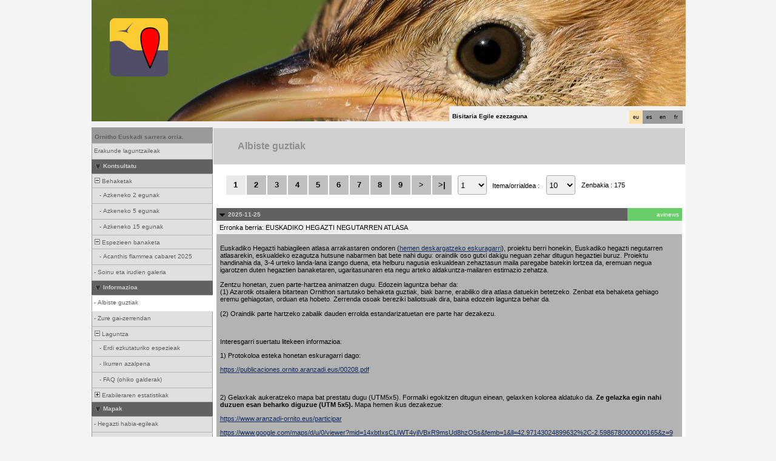

--- FILE ---
content_type: text/html; charset=UTF-8
request_url: https://www.ornitho.eus/index.php?m_id=1164&amp;amp;a=N163&amp;amp;mp_item_per_page=10&amp;amp;mp_current_page=3&amp;mp_item_per_page=10&amp;mp_current_page=8
body_size: 13731
content:
<?xml version="1.0" encoding="UTF-8"?><!DOCTYPE html PUBLIC "-//W3C//DTD XHTML 1.0 Transitional//EN" "http://www.w3.org/TR/xhtml1/DTD/xhtml1-transitional.dtd">
<html xmlns="http://www.w3.org/1999/xhtml" xmlns:v="urn:schemas-microsoft-com:vml">
<!-- HEADER START HERE -->
<head>
            <link rel="shortcut icon" href="./favicon.ico" type="image/x-icon">
            <link rel="icon" href="./apple-touch-icon.png" type="image/png" sizes="57x57">
            <link rel="apple-touch-icon" href="./apple-touch-icon.png">
                    <style>
            :root {--title-menu-color:#d1d1d1;--title_gradien_start:#444;--title_gradien_stop:#fff;--title_box:#444;--title_box_text:#fff;--toplevel-menu-color: #444;--highlevel-menu-color:#d1d1d1;--midlevel-menu-color: #d1d1d1;--lowlevel-menu-color: #eaeaea;--backpanel-color: #d1d1d1;--frontpanel-color: #eaeaea;--shadowpanel-color: #999;--lightshadowpanel-color: #b7b7b7;--button-color: #fc6;--toplevel-color:#444;--menu_head:#0e0e0e;--menu_head_off:#faf9f4;--alink:black;--profile-card-color:#f5f5f5}        </style>
        <link href="https://cdnfiles2.biolovision.net/www.ornitho.eus/css/styles_c.css" rel="stylesheet" type="text/css">
        <link href="https://cdnfiles1.biolovision.net/common/css/btn-sprite_1cb730d5.css" rel="stylesheet" type="text/css">

        
        <meta name="google-site-verification" content="Q48LIOvOgBr6zM19gty29p9H1FwquPqQ4r9iHeo5XfU">
        <meta http-equiv="Content-Type" content="text/html; charset=UTF-8">
                <title>Albiste guztiak - www.ornitho.eus</title>
            <meta property="og:title" content="Albiste guztiak - www.ornitho.eus">
            <meta property="og:image" content="https://www.biolovision.net/logo_2021_small.png">
            <meta property="twitter:card" content="summary">
            <meta property="twitter:title" content="Albiste guztiak - www.ornitho.eus">
            <meta property="twitter:image" content="https://www.biolovision.net/logo_2021_small.png">
            	<style type="text/css">
        @media screen and (-webkit-min-device-pixel-ratio:0), screen and (min-resolution: 0.1dpi) { html { margin-left: 1px; } }

.shadow1-n,
.shadow2-n,
.shadow3-n{
	position: relative;
	left: -1px;
	top: -1px;
}

.container 
{
	text-align: left;
	position: relative;
	left: -2px;
	top: -2px;
	background: black;
}
.shadow1-n {background: #8a8a8a;}
.shadow2-n {background: #454545;}
.shadow3-n {background: #000000;}

.shadow1-s,
.shadow2-s,
.shadow3-s{
	position: relative;
	left: -1px;
	top: -1px;
}

.container 
{
	text-align: left;
	position: relative;
	left: -2px;
	top: -2px;
	background: black;
}
.shadow1-s {background: #dcccab;}
.shadow2-s {background: #e9c886;}
.shadow3-s {background: #f6c562;}
	</style>
	
</head>

<body style="margin: 0; text-align: center;overflow-y: scroll;" onload="if (window.OLinit){OLinit();} if (window.AEinit){AEinit();}">
	<div id="ornithobody" style="margin-left: auto; margin-right: auto; width:980px; text-align: left;">
		<!-- start main table -->
		            <!--[if LT IE 10]>
            <div class="ie6">
            Eguneratu gabeko esploratzailea erabiltzen ari zara. Nabigazioa azkarragoa eta ziurragoa izateko,             <a class="ie6" href="http://ie.microsoft.com/">doako eguneratzea egin ezazu orain</a>.
            </div>
            <![endif]-->
                <script src="https://cdnfiles1.biolovision.net/common/js/jquery-3.6.0.min.js"></script>

		<div style="z-index:10; position:relative; width:980px; height:1px; top:0px; left:0px;">
            <div style="z-index:20; position: absolute; top: 0px; left: 0px;"><img alt="" border="0" src="https://cdnfiles2.biolovision.net/www.ornitho.eus/images/naturalist.png" width="96" height="96" style="margin-top: 30px;margin-left: 30px;"></div>

            <div style="z-index:2;position:absolute;top:0px;left:0px;"><img alt="" border="0" src="https://cdnfiles2.biolovision.net/www.ornitho.eus/images/header/IMG0222-3455.jpg" width="980" height="200"/></div>            			<!--<div style="z-index:2; position: absolute; top: 0px; left: 0px;"><img alt="" border="0" src="https://cdnfiles2.biolovision.net/www.ornitho.eus/images/logo_aranzadi.png" width="580" height="63"/></div>-->
			<div style="z-index:80; position: absolute; top: 175px; left: 590px">
				<div style="background-color:#F0F0F0;width:380px;padding:5px;height:15px">
					<div style="margin-left:2px;margin-top:2px"><div class="langButton" 
											onmouseover="this.className='langButtonOver'" 
											onmouseout="this.className='langButton'" 
											onclick="location.href='https://www.ornitho.eus/index.php?m_id=1164&amp;amp;amp;a=N163&amp;amp;amp;mp_item_per_page=10&amp;amp;amp;mp_current_page=3&amp;amp;mp_item_per_page=10&amp;amp;mp_current_page=8&amp;langu=fr'">
											<a class="bvLangu" href="https://www.ornitho.eus/index.php?m_id=1164&amp;amp;amp;a=N163&amp;amp;amp;mp_item_per_page=10&amp;amp;amp;mp_current_page=3&amp;amp;mp_item_per_page=10&amp;amp;mp_current_page=8&amp;langu=fr">fr</a>
											</div><div class="langButton" 
											onmouseover="this.className='langButtonOver'" 
											onmouseout="this.className='langButton'" 
											onclick="location.href='https://www.ornitho.eus/index.php?m_id=1164&amp;amp;amp;a=N163&amp;amp;amp;mp_item_per_page=10&amp;amp;amp;mp_current_page=3&amp;amp;mp_item_per_page=10&amp;amp;mp_current_page=8&amp;langu=en'">
											<a class="bvLangu" href="https://www.ornitho.eus/index.php?m_id=1164&amp;amp;amp;a=N163&amp;amp;amp;mp_item_per_page=10&amp;amp;amp;mp_current_page=3&amp;amp;mp_item_per_page=10&amp;amp;mp_current_page=8&amp;langu=en">en</a>
											</div><div class="langButton" 
											onmouseover="this.className='langButtonOver'" 
											onmouseout="this.className='langButton'" 
											onclick="location.href='https://www.ornitho.eus/index.php?m_id=1164&amp;amp;amp;a=N163&amp;amp;amp;mp_item_per_page=10&amp;amp;amp;mp_current_page=3&amp;amp;mp_item_per_page=10&amp;amp;mp_current_page=8&amp;langu=es'">
											<a class="bvLangu" href="https://www.ornitho.eus/index.php?m_id=1164&amp;amp;amp;a=N163&amp;amp;amp;mp_item_per_page=10&amp;amp;amp;mp_current_page=3&amp;amp;mp_item_per_page=10&amp;amp;mp_current_page=8&amp;langu=es">es</a>
											</div><div class="langButtonSelected">eu</div></div>        <div style="line-height:20px;font-weight:bold;margin-right:10px" class="bodytext">Bisitaria&nbsp;Egile ezezaguna</div>
        				</div>
			</div>
		</div>

        <div id="maincontent" style="z-index:1; position:relative; width:980px; top:199px; left:0px;">
		<table border="0" width="100%" cellspacing="0" cellpadding="0" bgcolor="#FFFFFF">
			<tr>
				<td colspan="2" bgcolor="#F0F0F0" style="height:10px;"></td>
			</tr>
			<tr>
				<td bgcolor="#F0F0F0" valign="top">
					<!-- LEFT START HERE -->

 <script>
// <![CDATA[
var arrowArray = new Array(); 
var bulletArray = new Array(); 

if (document.images) 
{ 
   arrowArray[0] = new Image(25,18);
   arrowArray[1] = new Image(25,18);
   arrowArray[0].src = 'https://cdnfiles2.biolovision.net/www.ornitho.eus/images/arrow_open.gif';
   arrowArray[1].src = 'https://cdnfiles2.biolovision.net/www.ornitho.eus/images/arrow_close.gif';
 
   bulletArray[0] = new Image(25,18);
   bulletArray[1] = new Image(25,18);
   bulletArray[0].src = 'https://cdnfiles2.biolovision.net/www.ornitho.eus/images/bullet_plus.gif';
   bulletArray[1].src = 'https://cdnfiles2.biolovision.net/www.ornitho.eus/images/bullet_minus.gif';
}

// Clears a cookie
function clearCookie(cookieName) 
{
	var now = new Date();
	var yesterday = new Date(now.getTime() - 1000 * 60 * 60 * 24);
	setCookie(cookieName, 'cookieValue', '/', yesterday);
}

// Sets value in a cookie
function setCookie(cookieName, cookieValue, path, expires, domain, secure) 
{
	document.cookie =
		encodeURI(cookieName) + '=' + encodeURI(cookieValue)
		+ (expires ? '; expires=' + expires.toGMTString() : '')
		+ (path ? '; path=' + path : '; path=' + '/')
		+ (domain ? '; domain=' + domain : '')
		+ (secure ? '; secure' : '')
        + '; SameSite=Strict';
}

// Gets a value from a cookie
function getCookie(cookieName) 
{
	var cookieValue = '';
	var posName = document.cookie.indexOf(encodeURI(cookieName) + '=');
	if (posName != -1) 
	{
		var posValue = posName + (encodeURI(cookieName) + '=').length;
		var endPos = document.cookie.indexOf(';', posValue);
		if (endPos != -1) cookieValue = decodeURI(document.cookie.substring(posValue, endPos));
		else cookieValue = decodeURI(document.cookie.substring(posValue));
	}
	return (cookieValue);
}

function notifyStatus(objid, value)
{
	var cOM = getCookie('currentOpenMenu').split('.');
	
	var newcOM = '';
	
	for (var n = 0; n < cOM.length; n++)
	{
		if (cOM[n] != '')
		{
			var c = cOM[n].split('-');
			//if (cOM[n] != objid)
			if (c[0] != objid)
				newcOM += cOM[n] + ".";
		}
	}
	
	//if (value == 1)
	newcOM += objid + "-" + value + ".";
	
	setCookie('currentOpenMenu', newcOM, '/');
}

function notifyOpen(objid)
{
	notifyStatus(objid, 1);
}

function notifyClose(objid)
{
	notifyStatus(objid, 0);
}

function toggleArrow(id,is_sub) 
{
	if (!id) 
	return;
	
	var myli;
	var is_open = 0;
	
	myli = eval("document.i"+id); 
	
	if (!myli) 
	return;
	
	if (is_sub) 
	{
		if (myli.src.indexOf("minus") >=0)
		{
			is_open = 0;
			myli.src = bulletArray[0].src;
		}
		else if (myli.src.indexOf("plus") >=0) 
		{
			is_open = 1;
			myli.src = bulletArray[1].src;
		}
	} 
	else 
	{
		if (myli.src.indexOf("close") >=0) 
		{
			is_open = 1;
			myli.src = arrowArray[0].src;
		}
		else if (myli.src.indexOf("open") >=0) 		
		{
			is_open = 0;
			myli.src = arrowArray[1].src;
		}
	}
  
	if (is_open == 1)
		notifyOpen(id);
	else
		notifyClose(id);
}

function toggleSub(id,is_sub) 
{
   toggleArrow(id,is_sub);
   var mye;

   if (document.getElementById) 
   {
      mye = document.getElementById("t"+id);
   } 
   else if (document.all) 
   {
      mye = eval("document.all.t"+id);
   }
   
   if (!mye) 
   	return;
   	
   if (mye.style.display.indexOf("none") >=0)  
   	mye.style.display = "";
   else if (mye.style.display == "")  
   	mye.style.display = "none";
}
// ]]>
</script>

<!-- LEFT START HERE -->

<table style="text-align: left; width: 200px;" cellspacing="0" cellpadding="0" border="0" width="200">
<tr>
<td class="bvMenuHead" onmouseover="this.className='bvMenuHeadOFF'" 
onmouseout="this.className='bvMenuHead'" 
onclick="location.href='https://www.ornitho.eus/index.php?m_id=1'"><a class="bvMenuHead" href="https://www.ornitho.eus/index.php?m_id=1">Ornitho Euskadi sarrera orria.</a>
</td>
</tr>
<tr><td><div class="bvMenuSub" onmouseover="this.className='bvMenuSubOver'" 
onmouseout="this.className='bvMenuSub'" 
onclick="location.href='https://www.ornitho.eus/index.php?m_id=1126&amp;c=partner'"><div style="float: left;height:14px" >&nbsp;</div><div>Erakunde  laguntzaileak</div>
</div>
</td></tr><tr onclick="javascript:toggleSub('510',0);"><td class="bvMenuTitle">
<div style="float:left;"><img alt="" src="https://cdnfiles2.biolovision.net/www.ornitho.eus/images/arrow_open.gif" name="i510" border="0" height="12" width="18"/></div><div style="float:left;">Kontsultatu</div></td>
</tr>
<tr  id="t510">
<td>
<div onmouseover="this.className='bvMenuSubTitleOFF'" onmouseout="this.className='bvMenuSubTitle'" onclick="javascript:toggleSub('49',1);" class="bvMenuSubTitle">
&nbsp;<img alt="" src="https://cdnfiles2.biolovision.net/www.ornitho.eus/images/bullet_minus.gif" name="i49" border="0" height="9" width="9"/>&nbsp;Behaketak</div><div  id="t49"><div class="bvMenuSub" onmouseover="this.className='bvMenuSubOver'" 
onmouseout="this.className='bvMenuSub'" 
onclick="location.href='https://www.ornitho.eus/index.php?m_id=4&amp;sp_DOffset=2'"><div style="float: left;height:14px" >&nbsp;&nbsp;&nbsp;&nbsp;-&nbsp;</div><div>Azkeneko 2 egunak</div>
</div>
<div class="bvMenuSub" onmouseover="this.className='bvMenuSubOver'" 
onmouseout="this.className='bvMenuSub'" 
onclick="location.href='https://www.ornitho.eus/index.php?m_id=5&amp;sp_DOffset=5'"><div style="float: left;height:14px" >&nbsp;&nbsp;&nbsp;&nbsp;-&nbsp;</div><div>Azkeneko 5 egunak</div>
</div>
<div class="bvMenuSub" onmouseover="this.className='bvMenuSubOver'" 
onmouseout="this.className='bvMenuSub'" 
onclick="location.href='https://www.ornitho.eus/index.php?m_id=6&amp;sp_DOffset=15'"><div style="float: left;height:14px" >&nbsp;&nbsp;&nbsp;&nbsp;-&nbsp;</div><div>Azkeneko 15 egunak</div>
</div>
</div><div onmouseover="this.className='bvMenuSubTitleOFF'" onmouseout="this.className='bvMenuSubTitle'" onclick="javascript:toggleSub('12',1);" class="bvMenuSubTitle">
&nbsp;<img alt="" src="https://cdnfiles2.biolovision.net/www.ornitho.eus/images/bullet_minus.gif" name="i12" border="0" height="9" width="9"/>&nbsp;Espezieen banaketa</div><div  id="t12"><div class="bvMenuSub" onmouseover="this.className='bvMenuSubOver'" 
onmouseout="this.className='bvMenuSub'" 
onclick="location.href='https://www.ornitho.eus/index.php?m_id=30056'"><div style="float: left;height:14px" >&nbsp;&nbsp;&nbsp;&nbsp;-&nbsp;</div><div>Acanthis flammea cabaret 2025</div>
</div>
</div><div class="bvMenuSub" onmouseover="this.className='bvMenuSubOver'" 
onmouseout="this.className='bvMenuSub'" 
onclick="location.href='https://www.ornitho.eus/index.php?m_id=7'"><div style="float: left;height:14px" >&nbsp;-&nbsp;</div><div>Soinu eta irudien galeria</div>
</div>
</td></tr><tr onclick="javascript:toggleSub('20',0);"><td class="bvMenuTitle">
<div style="float:left;"><img alt="" src="https://cdnfiles2.biolovision.net/www.ornitho.eus/images/arrow_open.gif" name="i20" border="0" height="12" width="18"/></div><div style="float:left;">Informazioa</div></td>
</tr>
<tr  id="t20">
<td>
<div class="bvMenuSubOFF" onmouseover="this.className='bvMenuSubOFF'" 
onmouseout="this.className='bvMenuSubOFF'" 
onclick="location.href='https://www.ornitho.eus/index.php?m_id=1164'"><div style="float: left;height:14px" >&nbsp;-&nbsp;</div><div>Albiste guztiak</div>
</div>
<div class="bvMenuSub" onmouseover="this.className='bvMenuSubOver'" 
onmouseout="this.className='bvMenuSub'" 
onclick="location.href='https://www.ornitho.eus/index.php?m_id=21'"><div style="float: left;height:14px" >&nbsp;-&nbsp;</div><div>Zure gai-zerrendan</div>
</div>
<div onmouseover="this.className='bvMenuSubTitleOFF'" onmouseout="this.className='bvMenuSubTitle'" onclick="javascript:toggleSub('67',1);" class="bvMenuSubTitle">
&nbsp;<img alt="" src="https://cdnfiles2.biolovision.net/www.ornitho.eus/images/bullet_minus.gif" name="i67" border="0" height="9" width="9"/>&nbsp;Laguntza</div><div  id="t67"><div class="bvMenuSub" onmouseover="this.className='bvMenuSubOver'" 
onmouseout="this.className='bvMenuSub'" 
onclick="location.href='https://www.ornitho.eus/index.php?m_id=156'"><div style="float: left;height:14px" >&nbsp;&nbsp;&nbsp;&nbsp;-&nbsp;</div><div>Erdi ezkutaturiko espezieak</div>
</div>
<div class="bvMenuSub" onmouseover="this.className='bvMenuSubOver'" 
onmouseout="this.className='bvMenuSub'" 
onclick="location.href='https://www.ornitho.eus/index.php?m_id=41'"><div style="float: left;height:14px" >&nbsp;&nbsp;&nbsp;&nbsp;-&nbsp;</div><div>Ikurren azalpena</div>
</div>
<div class="bvMenuSub" onmouseover="this.className='bvMenuSubOver'" 
onmouseout="this.className='bvMenuSub'" 
onclick="location.href='https://www.ornitho.eus/index.php?m_id=125'"><div style="float: left;height:14px" >&nbsp;&nbsp;&nbsp;&nbsp;-&nbsp;</div><div>FAQ (ohiko galderak)</div>
</div>
</div><div onmouseover="this.className='bvMenuSubTitleOFF'" onmouseout="this.className='bvMenuSubTitle'" onclick="javascript:toggleSub('68',1);" class="bvMenuSubTitle">
&nbsp;<img alt="" src="https://cdnfiles2.biolovision.net/www.ornitho.eus/images/bullet_plus.gif" name="i68" border="0" height="9" width="9"/>&nbsp;Erabileraren estatistikak</div><div style="display: none" id="t68"><div class="bvMenuSub" onmouseover="this.className='bvMenuSubOver'" 
onmouseout="this.className='bvMenuSub'" 
onclick="location.href='https://www.ornitho.eus/index.php?m_id=23'"><div style="float: left;height:14px" >&nbsp;&nbsp;&nbsp;&nbsp;-&nbsp;</div><div>Estatistika orokorrak</div>
</div>
</div></td></tr><tr onclick="javascript:toggleSub('499',0);"><td class="bvMenuTitle">
<div style="float:left;"><img alt="" src="https://cdnfiles2.biolovision.net/www.ornitho.eus/images/arrow_open.gif" name="i499" border="0" height="12" width="18"/></div><div style="float:left;">Mapak</div></td>
</tr>
<tr  id="t499">
<td>
<div class="bvMenuSub" onmouseover="this.className='bvMenuSubOver'" 
onmouseout="this.className='bvMenuSub'" 
onclick="location.href='https://www.ornitho.eus/index.php?m_id=505'"><div style="float: left;height:14px" >&nbsp;-&nbsp;</div><div>Hegazti habia-egileak</div>
</div>
<div class="bvMenuSub" onmouseover="this.className='bvMenuSubOver'" 
onmouseout="this.className='bvMenuSub'" 
onclick="location.href='https://www.ornitho.eus/index.php?m_id=620'"><div style="float: left;height:14px" >&nbsp;-&nbsp;</div><div>Presentzia mapak</div>
</div>
</td></tr><tr onclick="javascript:toggleSub('20009',0);"><td class="bvMenuTitle">
<div style="float:left;"><img alt="" src="https://cdnfiles2.biolovision.net/www.ornitho.eus/images/arrow_open.gif" name="i20009" border="0" height="12" width="18"/></div><div style="float:left;">www.ornitho.eus-ri buruz</div></td>
</tr>
<tr  id="t20009">
<td>
<div class="bvMenuSub" onmouseover="this.className='bvMenuSubOver'" 
onmouseout="this.className='bvMenuSub'" 
onclick="location.href='https://www.ornitho.eus/index.php?m_id=20010'"><div style="float: left;height:14px" >&nbsp;-&nbsp;</div><div>Legezkotasuna</div>
</div>
<div class="bvMenuSub" onmouseover="this.className='bvMenuSubOver'" 
onmouseout="this.className='bvMenuSub'" 
onclick="location.href='https://www.ornitho.eus/index.php?m_id=20011'"><div style="float: left;height:14px" >&nbsp;-&nbsp;</div><div>Harremanetarako</div>
</div>
<div class="bvMenuSub" onmouseover="this.className='bvMenuSubOver'" 
onmouseout="this.className='bvMenuSub'" 
onclick="location.href='https://www.ornitho.eus/index.php?m_id=20013'"><div style="float: left;height:14px" >&nbsp;-&nbsp;</div><div>Dokumentuak</div>
</div>
<div class="bvMenuSub" onmouseover="this.className='bvMenuSubOver'" 
onmouseout="this.className='bvMenuSub'" 
onclick="location.href='https://www.ornitho.eus/index.php?m_id=20014'"><div style="float: left;height:14px" >&nbsp;-&nbsp;</div><div>Kode etikoa</div>
</div>
<div class="bvMenuSub" onmouseover="this.className='bvMenuSubOver'" 
onmouseout="this.className='bvMenuSub'" 
onclick="location.href='https://www.ornitho.eus/index.php?m_id=20016'"><div style="float: left;height:14px" >&nbsp;-&nbsp;</div><div>Ornitho Berriak</div>
</div>
<div class="bvMenuSub" onmouseover="this.className='bvMenuSubOver'" 
onmouseout="this.className='bvMenuSub'" 
onclick="location.href='https://www.ornitho.eus/index.php?m_id=20020'"><div style="float: left;height:14px" >&nbsp;-&nbsp;</div><div>Ornitho Euskadi Saria</div>
</div>
</td></tr><tr onclick="javascript:toggleSub('20030',0);"><td class="bvMenuTitle">
<div style="float:left;"><img alt="" src="https://cdnfiles2.biolovision.net/www.ornitho.eus/images/arrow_open.gif" name="i20030" border="0" height="12" width="18"/></div><div style="float:left;">Euskadiko Batzorde Ornitologikoa</div></td>
</tr>
<tr  id="t20030">
<td>
<div class="bvMenuSub" onmouseover="this.className='bvMenuSubOver'" 
onmouseout="this.className='bvMenuSub'" 
onclick="location.href='https://www.ornitho.eus/index.php?m_id=20031'"><div style="float: left;height:14px" >&nbsp;-&nbsp;</div><div>Ezohiko Behaketen Batzordea</div>
</div>
</td></tr><tr onclick="javascript:toggleSub('20035',0);"><td class="bvMenuTitle">
<div style="float:left;"><img alt="" src="https://cdnfiles2.biolovision.net/www.ornitho.eus/images/arrow_open.gif" name="i20035" border="0" height="12" width="18"/></div><div style="float:left;">Proiektuak</div></td>
</tr>
<tr  id="t20035">
<td>
<div onmouseover="this.className='bvMenuSubTitleOFF'" onmouseout="this.className='bvMenuSubTitle'" onclick="javascript:toggleSub('20036',1);" class="bvMenuSubTitle">
&nbsp;<img alt="" src="https://cdnfiles2.biolovision.net/www.ornitho.eus/images/bullet_minus.gif" name="i20036" border="0" height="9" width="9"/>&nbsp;Hilabete bat espezie bat</div><div  id="t20036"><div class="bvMenuSub" onmouseover="this.className='bvMenuSubOver'" 
onmouseout="this.className='bvMenuSub'" 
onclick="location.href='https://www.ornitho.eus/index.php?m_id=20037'"><div style="float: left;height:14px" >&nbsp;&nbsp;&nbsp;&nbsp;-&nbsp;</div><div>Proiektuari buruz</div>
</div>
<div class="bvMenuSub" onmouseover="this.className='bvMenuSubOver'" 
onmouseout="this.className='bvMenuSub'" 
onclick="location.href='https://www.ornitho.eus/index.php?m_id=20038'"><div style="float: left;height:14px" >&nbsp;&nbsp;&nbsp;&nbsp;-&nbsp;</div><div>2021, apirila</div>
</div>
<div class="bvMenuSub" onmouseover="this.className='bvMenuSubOver'" 
onmouseout="this.className='bvMenuSub'" 
onclick="location.href='https://www.ornitho.eus/index.php?m_id=20039'"><div style="float: left;height:14px" >&nbsp;&nbsp;&nbsp;&nbsp;-&nbsp;</div><div>2021, maiatza</div>
</div>
<div class="bvMenuSub" onmouseover="this.className='bvMenuSubOver'" 
onmouseout="this.className='bvMenuSub'" 
onclick="location.href='https://www.ornitho.eus/index.php?m_id=20041'"><div style="float: left;height:14px" >&nbsp;&nbsp;&nbsp;&nbsp;-&nbsp;</div><div>2021, Ekaina</div>
</div>
<div class="bvMenuSub" onmouseover="this.className='bvMenuSubOver'" 
onmouseout="this.className='bvMenuSub'" 
onclick="location.href='https://www.ornitho.eus/index.php?m_id=20042'"><div style="float: left;height:14px" >&nbsp;&nbsp;&nbsp;&nbsp;-&nbsp;</div><div>2021, uztaila</div>
</div>
<div class="bvMenuSub" onmouseover="this.className='bvMenuSubOver'" 
onmouseout="this.className='bvMenuSub'" 
onclick="location.href='https://www.ornitho.eus/index.php?m_id=20043'"><div style="float: left;height:14px" >&nbsp;&nbsp;&nbsp;&nbsp;-&nbsp;</div><div>2021, abuztua</div>
</div>
<div class="bvMenuSub" onmouseover="this.className='bvMenuSubOver'" 
onmouseout="this.className='bvMenuSub'" 
onclick="location.href='https://www.ornitho.eus/index.php?m_id=20044'"><div style="float: left;height:14px" >&nbsp;&nbsp;&nbsp;&nbsp;-&nbsp;</div><div>2021, iraila</div>
</div>
<div class="bvMenuSub" onmouseover="this.className='bvMenuSubOver'" 
onmouseout="this.className='bvMenuSub'" 
onclick="location.href='https://www.ornitho.eus/index.php?m_id=20045'"><div style="float: left;height:14px" >&nbsp;&nbsp;&nbsp;&nbsp;-&nbsp;</div><div>2021, urria</div>
</div>
<div class="bvMenuSub" onmouseover="this.className='bvMenuSubOver'" 
onmouseout="this.className='bvMenuSub'" 
onclick="location.href='https://www.ornitho.eus/index.php?m_id=20047'"><div style="float: left;height:14px" >&nbsp;&nbsp;&nbsp;&nbsp;-&nbsp;</div><div>2021, azaroa</div>
</div>
<div class="bvMenuSub" onmouseover="this.className='bvMenuSubOver'" 
onmouseout="this.className='bvMenuSub'" 
onclick="location.href='https://www.ornitho.eus/index.php?m_id=20048'"><div style="float: left;height:14px" >&nbsp;&nbsp;&nbsp;&nbsp;-&nbsp;</div><div>2021, abendua</div>
</div>
<div class="bvMenuSub" onmouseover="this.className='bvMenuSubOver'" 
onmouseout="this.className='bvMenuSub'" 
onclick="location.href='https://www.ornitho.eus/index.php?m_id=20040'"><div style="float: left;height:14px" >&nbsp;&nbsp;&nbsp;&nbsp;-&nbsp;</div><div>Emaitzak</div>
</div>
</div><div onmouseover="this.className='bvMenuSubTitleOFF'" onmouseout="this.className='bvMenuSubTitle'" onclick="javascript:toggleSub('20049',1);" class="bvMenuSubTitle">
&nbsp;<img alt="" src="https://cdnfiles2.biolovision.net/www.ornitho.eus/images/bullet_minus.gif" name="i20049" border="0" height="9" width="9"/>&nbsp;Censo de rapaces forestales diurnas</div><div  id="t20049"><div class="bvMenuSub" onmouseover="this.className='bvMenuSubOver'" 
onmouseout="this.className='bvMenuSub'" 
onclick="location.href='https://www.ornitho.eus/index.php?m_id=20051'"><div style="float: left;height:14px" >&nbsp;&nbsp;&nbsp;&nbsp;-&nbsp;</div><div>Protokoloa</div>
</div>
<div class="bvMenuSub" onmouseover="this.className='bvMenuSubOver'" 
onmouseout="this.className='bvMenuSub'" 
onclick="location.href='https://www.ornitho.eus/index.php?m_id=20052'"><div style="float: left;height:14px" >&nbsp;&nbsp;&nbsp;&nbsp;-&nbsp;</div><div>Zentsotarako laukien esleipena</div>
</div>
</div><div onmouseover="this.className='bvMenuSubTitleOFF'" onmouseout="this.className='bvMenuSubTitle'" onclick="javascript:toggleSub('20053',1);" class="bvMenuSubTitle">
&nbsp;<img alt="" src="https://cdnfiles2.biolovision.net/www.ornitho.eus/images/bullet_minus.gif" name="i20053" border="0" height="9" width="9"/>&nbsp;ENARAK</div><div  id="t20053"><div class="bvMenuSub" onmouseover="this.className='bvMenuSubOver'" 
onmouseout="this.className='bvMenuSub'" 
onclick="location.href='https://www.ornitho.eus/index.php?m_id=20055'"><div style="float: left;height:14px" >&nbsp;&nbsp;&nbsp;&nbsp;-&nbsp;</div><div>Proiektua</div>
</div>
<div class="bvMenuSub" onmouseover="this.className='bvMenuSubOver'" 
onmouseout="this.className='bvMenuSub'" 
onclick="location.href='https://www.ornitho.eus/index.php?m_id=20057'"><div style="float: left;height:14px" >&nbsp;&nbsp;&nbsp;&nbsp;-&nbsp;</div><div>Nola parte hartu</div>
</div>
<div class="bvMenuSub" onmouseover="this.className='bvMenuSubOver'" 
onmouseout="this.className='bvMenuSub'" 
onclick="location.href='https://www.ornitho.eus/index.php?m_id=20058'"><div style="float: left;height:14px" >&nbsp;&nbsp;&nbsp;&nbsp;-&nbsp;</div><div>Hitzaldiak</div>
</div>
</div></td></tr><tr onclick="javascript:toggleSub('20023',0);"><td class="bvMenuTitle">
<div style="float:left;"><img alt="" src="https://cdnfiles2.biolovision.net/www.ornitho.eus/images/arrow_open.gif" name="i20023" border="0" height="12" width="18"/></div><div style="float:left;">Bioblitz</div></td>
</tr>
<tr  id="t20023">
<td>
<div class="bvMenuSub" onmouseover="this.className='bvMenuSubOver'" 
onmouseout="this.className='bvMenuSub'" 
onclick="location.href='https://www.ornitho.eus/index.php?m_id=20027'"><div style="float: left;height:14px" >&nbsp;-&nbsp;</div><div>Zer da Bioblitz bat</div>
</div>
<div class="bvMenuSub" onmouseover="this.className='bvMenuSubOver'" 
onmouseout="this.className='bvMenuSub'" 
onclick="location.href='https://www.ornitho.eus/index.php?m_id=20028'"><div style="float: left;height:14px" >&nbsp;-&nbsp;</div><div>2022ko Deialdia</div>
</div>
<div class="bvMenuSub" onmouseover="this.className='bvMenuSubOver'" 
onmouseout="this.className='bvMenuSub'" 
onclick="location.href='https://www.ornitho.eus/index.php?m_id=20029'"><div style="float: left;height:14px" >&nbsp;-&nbsp;</div><div>Adituak</div>
</div>
<div class="bvMenuSub" onmouseover="this.className='bvMenuSubOver'" 
onmouseout="this.className='bvMenuSub'" 
onclick="location.href='https://www.ornitho.eus/index.php?m_id=20032'"><div style="float: left;height:14px" >&nbsp;-&nbsp;</div><div>Txostenak</div>
</div>
</td></tr></table>

<!-- LEFT END HERE -->

				</td>				
				<td width="100%" valign="top">
				        <div id="ajaxErrorMessageDisplay"></div>
         <script>
            //<![CDATA[
            //Global function that can be called by ajax functions to display error/result box
            function errorMessageDisplay(json_result)
            {
                $('#ajaxErrorMessageDisplay').empty();
                var nbre_message_success = 0;

                let fixed = 0;

                if(Array.isArray(json_result)){
                    json_result.forEach(function(entry) {
                        var style = entry.style;
                        var message = entry.text;
                        var status = entry.status;

                        if(typeof(style) !== "undefined" && typeof(message) !== "undefined" && typeof(status) !== "undefined")
                        {

                            if(status != "error" && status != "info" && status != "warning")
                                nbre_message_success++;

                            if(style == 'fixed')
                                fixed = 1;

                            var class_name = 'errorMessage';

                            switch(status)
                            {
                                case 'error':
                                    class_name = 'errorError';
                                    break;
                                case 'info':
                                    class_name = 'errorInfo';
                                    break;
                                case 'warning':
                                    class_name = 'errorWarning';
                                    break;
                            }

                            var display_style = ((class_name == 'errorMessage' && style == 'fade') || style == 'overlay') ? "style=\"position:absolute; z-index:100; width:745px\"" : '';
                            if(style == 'fixed') {
                                display_style = "style=\"position:fixed;\"";
                                $("#ajaxErrorMessageDisplay").css("position", "fixed");
                            }
                            else {
                                $("#ajaxErrorMessageDisplay").css("position", "absolute");
                            }

                            var div_error_box = $('<div>',{'class' : class_name,'style':display_style});
                            div_error_box.html(message);

                            $('#ajaxErrorMessageDisplay').append(div_error_box);
                        }
                    });
                }

                if(nbre_message_success>0){
                                            $(".errorMessage").delay(6000).slideToggle(1000);
                                        }

                if(fixed) {
                    $(".errorMessage").delay(6000).fadeOut(1000);
                    $(".errorError").delay(6000).fadeOut(1000);
                    $(".errorInfo").delay(6000).fadeOut(1000);
                    $(".errorWarning").delay(6000).fadeOut(1000);
                }

                return nbre_message_success;
            }

            //Global function that will do some ajax on the link (we expect the link to provide utf8 json result) and it will send json to errorMessageDisplay so we can have a display of error message
            //beforeFct: function that will be called before doing any ajax call (to activate wait icon for example ...)
            //link: the url used for ajax call
            //callbackFct: function used after ajax call and after displaying ErrorMessages
            function ajaxToLink(beforeFct,used_method,link,send_data,callbackFct,sentData_contentType,sentData_processData)
            {
                beforeFct();
                $.ajax({
                    url: link,
                    method: used_method,
                    type: used_method,
                    data: send_data,
                    success: function(json_result) {
                        if(json_result===null)
                        {
                            callbackFct(0);
                        }
                        else{
                            if(typeof(json_result['data'])!='undefined')
                            {
                                var nbre_message_success = errorMessageDisplay(json_result['data']['error_messages']);
                                callbackFct(nbre_message_success,json_result['data']['result']);
                            }
                            else{
                                callbackFct(0);
                            }
                        }
                    },
                    error: function(jqXHR, textStatus, errorThrown){
                        callbackFct(0);
                    },
                    contentType: (typeof(sentData_contentType)=='undefined')?'application/x-www-form-urlencoded; charset=UTF-8':sentData_contentType,
                    processData: (typeof(sentData_processData)=='undefined')?true:sentData_processData
                });
            }

            function sendErrorToService(error) {
                var errorMessage = error.message;
                var errorLine = error.lineNumber || error.line || 'N/A';
                var errorStack = error.stack || 'N/A';

                var errorData = {
                    message: errorMessage,
                    line: errorLine,
                    stack: errorStack,
                    url: 'content/news',
                    obid: '30'
                };

                console.log(errorData);

                $.ajax({
                    type: 'POST',
                    url: 'index.php?m_id=1351&backlink=skip&content=debug',
                    data: {data: JSON.stringify(errorData)},
                    success: function(response) {
                        console.log('error message sucessfully sent');
                    },
                    error: function(xhr, status, error) {
                        console.log('error sending error message: ' + error);
                    }
                });
            }

            // ]]>
        </script>
            <!-- HEADER STOP HERE -->
    <table id="td-main-table" style="width:780px">
                        <tr>
                            <td>    <div class="pageTitle">Albiste guztiak</div>
<tr><td colspan="2">    <div style="margin:5px;">
   		<div class="aeMPContainer">
			<div class="aeMPButtons aeMPItem"><div class="aeMPButtonActive">1</div><div class="aeMPButton" onclick="location.href='https://www.ornitho.eus/index.php?m_id=1164&amp;amp;amp;a=N163&amp;amp;amp;mp_item_per_page=10&amp;amp;amp;mp_current_page=3&amp;amp;mp_item_per_page=10&amp;amp;mp_current_page=8&amp;mp_item_per_page=10&amp;mp_current_page=2'">2</div><div class="aeMPButton" onclick="location.href='https://www.ornitho.eus/index.php?m_id=1164&amp;amp;amp;a=N163&amp;amp;amp;mp_item_per_page=10&amp;amp;amp;mp_current_page=3&amp;amp;mp_item_per_page=10&amp;amp;mp_current_page=8&amp;mp_item_per_page=10&amp;mp_current_page=3'">3</div><div class="aeMPButton" onclick="location.href='https://www.ornitho.eus/index.php?m_id=1164&amp;amp;amp;a=N163&amp;amp;amp;mp_item_per_page=10&amp;amp;amp;mp_current_page=3&amp;amp;mp_item_per_page=10&amp;amp;mp_current_page=8&amp;mp_item_per_page=10&amp;mp_current_page=4'">4</div><div class="aeMPButton" onclick="location.href='https://www.ornitho.eus/index.php?m_id=1164&amp;amp;amp;a=N163&amp;amp;amp;mp_item_per_page=10&amp;amp;amp;mp_current_page=3&amp;amp;mp_item_per_page=10&amp;amp;mp_current_page=8&amp;mp_item_per_page=10&amp;mp_current_page=5'">5</div><div class="aeMPButton" onclick="location.href='https://www.ornitho.eus/index.php?m_id=1164&amp;amp;amp;a=N163&amp;amp;amp;mp_item_per_page=10&amp;amp;amp;mp_current_page=3&amp;amp;mp_item_per_page=10&amp;amp;mp_current_page=8&amp;mp_item_per_page=10&amp;mp_current_page=6'">6</div><div class="aeMPButton" onclick="location.href='https://www.ornitho.eus/index.php?m_id=1164&amp;amp;amp;a=N163&amp;amp;amp;mp_item_per_page=10&amp;amp;amp;mp_current_page=3&amp;amp;mp_item_per_page=10&amp;amp;mp_current_page=8&amp;mp_item_per_page=10&amp;mp_current_page=7'">7</div><div class="aeMPButton" onclick="location.href='https://www.ornitho.eus/index.php?m_id=1164&amp;amp;amp;a=N163&amp;amp;amp;mp_item_per_page=10&amp;amp;amp;mp_current_page=3&amp;amp;mp_item_per_page=10&amp;amp;mp_current_page=8&amp;mp_item_per_page=10&amp;mp_current_page=8'">8</div><div class="aeMPButton" onclick="location.href='https://www.ornitho.eus/index.php?m_id=1164&amp;amp;amp;a=N163&amp;amp;amp;mp_item_per_page=10&amp;amp;amp;mp_current_page=3&amp;amp;mp_item_per_page=10&amp;amp;mp_current_page=8&amp;mp_item_per_page=10&amp;mp_current_page=9'">9</div><div class="aeMPButtonStep" onclick="location.href='https://www.ornitho.eus/index.php?m_id=1164&amp;amp;amp;a=N163&amp;amp;amp;mp_item_per_page=10&amp;amp;amp;mp_current_page=3&amp;amp;mp_item_per_page=10&amp;amp;mp_current_page=8&amp;mp_item_per_page=10&amp;mp_current_page=2'">&gt;</div><div class="aeMPButtonStep" onclick="location.href='https://www.ornitho.eus/index.php?m_id=1164&amp;amp;amp;a=N163&amp;amp;amp;mp_item_per_page=10&amp;amp;amp;mp_current_page=3&amp;amp;mp_item_per_page=10&amp;amp;mp_current_page=8&amp;mp_item_per_page=10&amp;mp_current_page=18'">&gt;|</div>					<select class="aeMPSelect" onchange="document.location.href='https://www.ornitho.eus/index.php?m_id=1164&amp;amp;amp;a=N163&amp;amp;amp;mp_item_per_page=10&amp;amp;amp;mp_current_page=3&amp;amp;mp_item_per_page=10&amp;amp;mp_current_page=8&amp;mp_item_per_page=10&amp;mp_current_page=' + this.value">
					<option value="1"  selected="selected">1</option>
<option value="2" >2</option>
<option value="3" >3</option>
<option value="4" >4</option>
<option value="5" >5</option>
<option value="6" >6</option>
<option value="7" >7</option>
<option value="8" >8</option>
<option value="9" >9</option>
<option value="10" >10</option>
<option value="11" >11</option>
<option value="12" >12</option>
<option value="13" >13</option>
<option value="14" >14</option>
<option value="15" >15</option>
<option value="16" >16</option>
<option value="17" >17</option>
<option value="18" >18</option>
					</select>
				</div>            <div class="aeMPItem">Itema/orrialdea : <select class="aeMPSelect" onchange="document.location.href='https://www.ornitho.eus/index.php?m_id=1164&amp;amp;amp;a=N163&amp;amp;amp;mp_item_per_page=10&amp;amp;amp;mp_current_page=3&amp;amp;mp_item_per_page=10&amp;amp;mp_current_page=8&amp;mp_item_per_page=' + this.value"><option value="10"  selected="selected">10</option><option value="30" >30</option><option value="50" >50</option>            </select>
            </div>            <div class="aeMPItem">Zenbakia            : 175</div>		</div>

		<div class='clearfix'></div>

		    </div>
    <div style="margin:5px;">
               <div id="divboxN179_head" class="boxTitle" style="cursor:pointer;height:100%;padding:5px;margin:0px;">
            <a name="FN179"></a><img style="float:left;padding-top:2px;padding-right:5px;" id="divboxN179_img" border="0" src="https://cdnfiles1.biolovision.net/common/images/ar_down.gif"/>&nbsp;<div style="float:left"><b>2025-11-25</b></div><div style="float:right;font-weight:normal;width:80px;text-align:center;font-size:10px;margin:-5px;padding:5px;color:white;background-color:#69CD69;"><div style="float:right">avinews</div></div><div style="clear:both"></div>            </div>
             <script>
            //<![CDATA[
            $("#divboxN179_head").click(function()
            {
                if ($("#divboxN179").is(":hidden"))
                {
                    $("#divboxN179_img").attr("src", "https://cdnfiles1.biolovision.net/common/images/ar_down.gif")
                    $("#divboxN179").slideDown();
                }
                else
                {
                    $("#divboxN179").slideUp(function() {$("#divboxN179_img").attr("src", "https://cdnfiles1.biolovision.net/common/images/ar_right.gif")});
                }
            });
            // ]]>
            </script>
            <div class="draw_box_title" style="padding:5px;margin:0px;"><a name="FN179"></a>Erronka berria: EUSKADIKO HEGAZTI NEGUTARREN ATLASA</div>            <div style="padding:5px;margin:0px;" class="box_light" id="divboxN179">
            <p>
	Euskadiko Hegazti habiagileen atlasa arrakastaren ondoren (<a href="http://chrome-extension://efaidnbmnnnibpcajpcglclefindmkaj/https://publicaciones.ornito.aranzadi.eus/00001.pdf">hemen deskargatzeko eskuragarri</a>), proiektu berri honekin, Euskadiko hegazti negutarren atlasarekin, eskualdeko ezagutza hutsune nabarmen bat bete nahi dugu: oraindik oso gutxi dakigu neguan zehar ditugun hegaztiei buruz. Proiektu handinahia da, 3-4 urteko landa-lana izango duena, eta helburu nagusia eskualdean zehaztasun maila paregabe batekin lortzea da, eremuan negua igarotzen duten hegaztien banaketaren, ugaritasunaren eta negu arteko aldakuntza-mailaren estimazio zehatza.<br />
	<br />
	Zentzu honetan, zuen parte-hartzea animatzen dugu. Edozein laguntza behar da:<br />
	(1) Azarotik otsailera bitartean Ornithon sartutako behaketa guztiak, biak barne, erabiliko dira atlasa datuekin betetzeko. Zenbat eta behaketa gehiago eremu gehiagotan, orduan eta hobeto. Zerrenda osoak bereziki baliotsuak dira, baina edozein laguntza behar da.<br />
	<br />
	(2) Oraindik parte hartzeko zabalik dauden errolda estandarizatuetan ere parte har dezakezu.</p>
<p>
	&nbsp;</p>
<p>
	Interesgarri suertatu litekeen informazioa:</p>
<p>
	1) Protokoloa esteka honetan eskuragarri dago:&nbsp;</p>
<p>
	<a href="https://publicaciones.ornito.aranzadi.eus/00208.pdf" target="_blank">https://publicaciones.ornito.aranzadi.eus/00208.pdf</a></p>
<p>
	&nbsp;</p>
<p>
	2) Gelaxkak aukeratzeko mapa bat prestatu dugu (UTM5x5). Formalki egokitzen ditugun einean, gelaxken kolorea aldatuko da.&nbsp;<strong>Ze gelazka egin nahi duzuen esan beharko diguzue (UTM 5x5).&nbsp;</strong>Mapa hemen ikus dezakezue:&nbsp;</p>
<p>
	<a href="https://www.aranzadi-ornito.eus/participar" target="_blank">https://www.aranzadi-ornito.eus/participar</a></p>
<p>
	<a href="https://www.google.com/maps/d/u/0/viewer?mid=14xbtIxsCLIWT4vjlVBxR9msUd8hzO5s&amp;femb=1&amp;ll=42.97143024899632%2C-2.5986780000000165&amp;z=9" target="_blank">https://www.google.com/maps/d/u/0/viewer?mid=14xbtIxsCLIWT4vjlVBxR9msUd8hzO5s&amp;femb=1&amp;ll=42.97143024899632%2C-2.5986780000000165&amp;z=9</a></p>
<p>
	&nbsp;</p>
<p>
	3)&nbsp;<strong>Gelaxkaren kodearekin batera, zentso kualitatiboa bakarrik eginen duzuen edo kualitatiboa ere eginen duzuen esan beharko diguzue.</strong>&nbsp;Trantsektuetan zentsoak egiten esperientzia handirik ez duten pertsonei, zentso kualitatiboa bakarrik egin dezaten gomendatzen diegu.&nbsp;</p>
<p>
	&nbsp;</p>
<p>
	4) Honi guztiari buruz Euskal&nbsp; Kongresu Ornitologikoan berriro hitz eginen dugu:</p>
<p>
	<a href="https://ornitologia.eus/es/congresos/iv-congreso-ornitologico-de-euskadi/" target="_blank">https://ornitologia.eus/es/congresos/iv-congreso-ornitologico-de-euskadi/</a></p>
<p>
	&nbsp;</p>
<p>
	EDOZEIN ZALANTZA ARGITZEKO, ZUEN ESANETARA GAUDE.</p><p align="center"><img alt="" border="0" src="https://cdnfiles2.biolovision.net/www.ornitho.eus/pdffiles/news/ScoRus-shutterstock543015493-4459.jpg"/></p>            </div>
        <div class="bodytextsmall" style="text-align:right">(-ek) bidalia Olatz Aizpurua San Roman</div>
<div class="box_empty"></div><div style="clear:both;margin-top:10px;"/></div>            <div id="divboxN178_head" class="boxTitle" style="cursor:pointer;height:100%;padding:5px;margin:0px;">
            <a name="FN178"></a><img style="float:left;padding-top:2px;padding-right:5px;" id="divboxN178_img" border="0" src="https://cdnfiles1.biolovision.net/common/images/ar_down.gif"/>&nbsp;<div style="float:left"><b>2025-10-6</b></div><div style="float:right;font-weight:normal;width:80px;text-align:center;font-size:10px;margin:-5px;padding:5px;color:white;background-color:#69CD69;"><div style="float:right">avinews</div></div><div style="clear:both"></div>            </div>
             <script>
            //<![CDATA[
            $("#divboxN178_head").click(function()
            {
                if ($("#divboxN178").is(":hidden"))
                {
                    $("#divboxN178_img").attr("src", "https://cdnfiles1.biolovision.net/common/images/ar_down.gif")
                    $("#divboxN178").slideDown();
                }
                else
                {
                    $("#divboxN178").slideUp(function() {$("#divboxN178_img").attr("src", "https://cdnfiles1.biolovision.net/common/images/ar_right.gif")});
                }
            });
            // ]]>
            </script>
            <div class="draw_box_title" style="padding:5px;margin:0px;"><a name="FN178"></a>Ebroko Deltako online atariei buruzko bi nazioarteko bileretan parte hartu genuen.</div>            <div style="padding:5px;margin:0px;" class="box_light" id="divboxN178">
            <p>
	Plataforma honetan partekatutako datuak Europako proiektu garrantzitsuen parte dira, eta irailean, Ebroko Deltan bi nazioarteko bilera jarraian egin genituen: bat EBPrentzat (<a href="https://eurobirdportal.org/ebp/en/#home/HIRRUS/r52weeks/CUCCAN/r52weeks/">EuroBirdPortal</a>) eta beste bat &quot;Ornitho familiarentzat&quot;.</p>
<p>
	EBP bilera Delta Fluvial Zentroan (Deltebre) egin zen irailaren 22an eta 23an, eta 16 herrialde ezberdinetako 36 pertsona bildu ziren. Bilera honen zati handi bat <a href="https://life.eurobirdportal.org/overview">LIFE EBP Reinforcement</a> eztabaidatzean zentratu zen, eta, bereziki, 2026ko udaberrian abian jarriko den EBP ikustailearen bertsio berrian. Ikustailearen bertsio berri honen abiarazpena gertaera garrantzitsua izango da, lehen aldiz, Europan aldizka behatzen diren hegazti espezie guztien (ia 600) banaketa-ereduak ia denbora errealean ikusgai egongo baitira.</p>
<p>
	&quot;Ornitho familia&quot; bilera M&oacute;nNaturaDeltan egin zen irailaren 24tik 26ra, eta zortzi herrialde ezberdinetako Ornitho atarien 20 ordezkarik parte hartu zuten. Egun hauetan, plataforma honen etorkizuneko hainbat alderdi gako eztabaidatu ziren, erabiltzaileentzat eta haren atzean dauden ornitologia-erakundeentzat are erabilgarriagoa izan dadin helburuarekin. Gogoratu behar da Ornitho ez dela soilik Europako herrialde gehienetan datuak biltzeko online plataforma nagusia eta, alde handiz, erabiltzaile eta datu gehien mobilizatzen dituena, baizik eta hegaztien jarraipen-proiektu estandarizatu ugarietako datuak biltzeko eta kudeatzeko funtsezkoa dela.</p>
<p>
	&nbsp;</p>
<p>
	Bai EBP bai Ornitho milaka pertsonei esker bakarrik existitu daitezke, zuen behaketekin laguntzen baitute, biodibertsitatearen ezagutza handitzen eta, azken finean, kontserbazio-politikak hobetzen lagunduz. <strong>Mila esker zuen lankidetza baliotsuagatik!</strong></p>
<p>
	&nbsp;</p>
<p>
	Eskerrak eman nahi dizkiegu, halaber, bileretan parte hartu duten pertsona guztiei, Europa osotik etorri direnei, eta Montsenyko Estazio Biologikoko boluntarioei laguntzagatik, eta Deltebreko Udalari Delta Ibaiaren Zentroko gela uzteagatik, eta Catalunya-La Pedrera Fundazioari Ornitho bilerarako M&oacute;nNaturaDelta instalazioak erabiltzen uzteagatik.</p>
<p align="center"><img alt="" border="0" src="https://cdnfiles2.biolovision.net/www.ornitho.eus/pdffiles/news/DSC1206-2064.jpeg"/></p>            </div>
        <div class="bodytextsmall" style="text-align:right">(-ek) bidalia Olatz Aizpurua San Roman</div>
<div class="box_empty"></div><div style="clear:both;margin-top:10px;"/></div>            <div id="divboxN177_head" class="boxTitle" style="cursor:pointer;height:100%;padding:5px;margin:0px;">
            <a name="FN177"></a><img style="float:left;padding-top:2px;padding-right:5px;" id="divboxN177_img" border="0" src="https://cdnfiles1.biolovision.net/common/images/ar_down.gif"/>&nbsp;<div style="float:left"><b>2025-03-21</b></div><div style="float:right;font-weight:normal;width:80px;text-align:center;font-size:10px;margin:-5px;padding:5px;color:white;background-color:#69CD69;"><div style="float:right">avinews</div></div><div style="clear:both"></div>            </div>
             <script>
            //<![CDATA[
            $("#divboxN177_head").click(function()
            {
                if ($("#divboxN177").is(":hidden"))
                {
                    $("#divboxN177_img").attr("src", "https://cdnfiles1.biolovision.net/common/images/ar_down.gif")
                    $("#divboxN177").slideDown();
                }
                else
                {
                    $("#divboxN177").slideUp(function() {$("#divboxN177_img").attr("src", "https://cdnfiles1.biolovision.net/common/images/ar_right.gif")});
                }
            });
            // ]]>
            </script>
            <div class="draw_box_title" style="padding:5px;margin:0px;"><a name="FN177"></a>UR-ZOZOAREN JARRAIPEN- PROGRAMA GIPUZKOAN</div>            <div style="padding:5px;margin:0px;" class="box_light" id="divboxN177">
            <p>
	HERRITAR-ZIENTZIA PROGRAMAK</p>
<p>
	APIRILA ETA MAIATZA.</p>
<p>
	2019an laginketa-sare bat diseinatu zen, zentso-puntu finkoekin, Gipuzkoako ibaiertzeko hegazti txikien populazioak monitorizatzeko.</p>
<p>
	Programa honen helburua zenbatespen sendoak lortzea da okupazio-probabilitateari, detektagarritasunari, kolonizazio-tasarieta desagertze-tasari buruz,&nbsp; buztanikara horia eta ur-zozoa bezalako espezietan.</p>
<p>
	Ezagutu protokoloa eta zentso-puntuak eta parte hartu!</p>
<p>
	PARTE HARTZEKO:&nbsp;&nbsp;<a href="mailto:ornitologia@aranzadi.eus">ornitologia@aranzadi.eus</a></p>
<p align="center"><img alt="" border="0" src="https://cdnfiles2.biolovision.net/www.ornitho.eus/pdffiles/news/ProgramaSeguimientoMirloAcuatico-6514.jpg"/></p>            </div>
        <div class="bodytextsmall" style="text-align:right">(-ek) bidalia Maite Laso</div>
<div class="box_empty"></div><div style="clear:both;margin-top:10px;"/></div>            <div id="divboxN176_head" class="boxTitle" style="cursor:pointer;height:100%;padding:5px;margin:0px;">
            <a name="FN176"></a><img style="float:left;padding-top:2px;padding-right:5px;" id="divboxN176_img" border="0" src="https://cdnfiles1.biolovision.net/common/images/ar_down.gif"/>&nbsp;<div style="float:left"><b>2025-03-13</b></div><div style="float:right;font-weight:normal;width:80px;text-align:center;font-size:10px;margin:-5px;padding:5px;color:white;background-color:#69CD69;"><div style="float:right">avinews</div></div><div style="clear:both"></div>            </div>
             <script>
            //<![CDATA[
            $("#divboxN176_head").click(function()
            {
                if ($("#divboxN176").is(":hidden"))
                {
                    $("#divboxN176_img").attr("src", "https://cdnfiles1.biolovision.net/common/images/ar_down.gif")
                    $("#divboxN176").slideDown();
                }
                else
                {
                    $("#divboxN176").slideUp(function() {$("#divboxN176_img").attr("src", "https://cdnfiles1.biolovision.net/common/images/ar_right.gif")});
                }
            });
            // ]]>
            </script>
            <div class="draw_box_title" style="padding:5px;margin:0px;"><a name="FN176"></a>EZAGUTU ETA PARTE HARTU HEGAZTIEN JARRAIPEN-PROGRAMETAN</div>            <div style="padding:5px;margin:0px;" class="box_light" id="divboxN176">
            <p>
	HERRITAR-ZIENTZIA PROGRAMAK</p>
<p>
	Hitzaldi honetan, herritarrak parte-hartzeko zabalik dauden Aranzadiko Ornitologia Sailaren hegaztien jarraipen-programa guztiak ezagutuko ditugu.</p>
<p>
	Ezagutu hegaztiei laguntzeko aukerak! Parte hartu jarraipen-programetan eta lagundu beraien kontserbazioan.</p>
<p>
	Data: 2025/03/18</p>
<p>
	Ordua: 19:00</p>
<p>
	Lekua: Aranzadi Zientzia Elkarteko egoitzan: Zorroagagaina 11, Donostia- San Sebasti&aacute;n</p>
<p>
	Zoom esteka:&nbsp;<a href="https://us02web.zoom.us/j/83522537292">https://us02web.zoom.us/j/83522537292</a></p>
<p align="center"><img alt="" border="0" src="https://cdnfiles2.biolovision.net/www.ornitho.eus/pdffiles/news/AranzadiOrnitologia-6451.png"/></p>            </div>
        <div class="bodytextsmall" style="text-align:right">(-ek) bidalia Maite Laso</div>
<div class="box_empty"></div><div style="clear:both;margin-top:10px;"/></div>            <div id="divboxN175_head" class="boxTitle" style="cursor:pointer;height:100%;padding:5px;margin:0px;">
            <a name="FN175"></a><img style="float:left;padding-top:2px;padding-right:5px;" id="divboxN175_img" border="0" src="https://cdnfiles1.biolovision.net/common/images/ar_down.gif"/>&nbsp;<div style="float:left"><b>2024-05-21</b></div><div style="float:right;font-weight:normal;width:80px;text-align:center;font-size:10px;margin:-5px;padding:5px;color:white;background-color:#69CD69;"><div style="float:right">avinews</div></div><div style="clear:both"></div>            </div>
             <script>
            //<![CDATA[
            $("#divboxN175_head").click(function()
            {
                if ($("#divboxN175").is(":hidden"))
                {
                    $("#divboxN175_img").attr("src", "https://cdnfiles1.biolovision.net/common/images/ar_down.gif")
                    $("#divboxN175").slideDown();
                }
                else
                {
                    $("#divboxN175").slideUp(function() {$("#divboxN175_img").attr("src", "https://cdnfiles1.biolovision.net/common/images/ar_right.gif")});
                }
            });
            // ]]>
            </script>
            <div class="draw_box_title" style="padding:5px;margin:0px;"><a name="FN175"></a>ZATOZ ENARAK PROIEKTUA EZAGUTZERA!</div>            <div style="padding:5px;margin:0px;" class="box_light" id="divboxN175">
            <p>
	HITZALDIA ON-LINE.</p>
<p>
	&nbsp;</p>
<p>
	<strong>Asteartean, maiatzak21, 19:00tan Zoom bidez.</strong></p>
<p>
	&nbsp;</p>
<p>
	Hitzaldi honetan Aranzadi Zientzia Elkarteren ENARAK proiektua aurkeztuko dugu:<a href="https://aranzadi-enarak.eus/">https://aranzadi-enarak.eus</a></p>
<p>
	&nbsp;</p>
<p>
	Proiektuaren espezie ezberdinak ezagutuko ditugu eta dituzten arazoak eta babesteko arrazoiak ikusiko ditugu.</p>
<p>
	&nbsp;</p>
<p>
	Zatoz eta ezagutu proiektu hau!</p>
<p>
	&nbsp;</p>
<p>
	Doako jarduera.</p>
<p>
	Hizkuntza: Gasteleraz.</p>
<p>
	Iraupena: 1h 30min.</p>
<p>
	&nbsp;</p>
<p>
	Zoom esteka:</p>
<p>
	<a href="https://us02web.zoom.us/j/81364278748">https://us02web.zoom.us/j/81364278748</a></p><p align="center"><img alt="" border="0" src="https://cdnfiles2.biolovision.net/www.ornitho.eus/pdffiles/news/GranSemanaENARAKonline-8677.jpg"/></p>            </div>
        <div class="bodytextsmall" style="text-align:right">(-ek) bidalia Olatz Aizpurua San Roman</div>
<div class="box_empty"></div><div style="clear:both;margin-top:10px;"/></div>            <div id="divboxN174_head" class="boxTitle" style="cursor:pointer;height:100%;padding:5px;margin:0px;">
            <a name="FN174"></a><img style="float:left;padding-top:2px;padding-right:5px;" id="divboxN174_img" border="0" src="https://cdnfiles1.biolovision.net/common/images/ar_down.gif"/>&nbsp;<div style="float:left"><b>2024-05-15</b></div><div style="float:right;font-weight:normal;width:80px;text-align:center;font-size:10px;margin:-5px;padding:5px;color:white;background-color:#69CD69;"><div style="float:right">avinews</div></div><div style="clear:both"></div>            </div>
             <script>
            //<![CDATA[
            $("#divboxN174_head").click(function()
            {
                if ($("#divboxN174").is(":hidden"))
                {
                    $("#divboxN174_img").attr("src", "https://cdnfiles1.biolovision.net/common/images/ar_down.gif")
                    $("#divboxN174").slideDown();
                }
                else
                {
                    $("#divboxN174").slideUp(function() {$("#divboxN174_img").attr("src", "https://cdnfiles1.biolovision.net/common/images/ar_right.gif")});
                }
            });
            // ]]>
            </script>
            <div class="draw_box_title" style="padding:5px;margin:0px;"><a name="FN174"></a>ZATOZ ALTZAKO ENARAK EZAGUTZERA! </div>            <div style="padding:5px;margin:0px;" class="box_light" id="divboxN174">
            <p>
	HITZALDIA ALTZAKO XI. NATURALDIAN.</p>
<p>
	<strong>Osteguna, maiatzak16, 19:00tan TomaseneK.E., Donostia.</strong></p>
<p>
	Hitzaldi honetan Altzako enarai buruz hitz egingo dugu. Espezie ezberdinak ezagutu ditugu eta dituzten arazoak eta babesteko arrazoiak ikusiko ditugu.</p>
<p>
	Hegazti intsektujale hauek babesteko martxan daukagun proiektua ezagutu eta parte hartu.</p>
<p>
	&nbsp;</p>
<p>
	ENARAK proiektuaren informazio gehiago:<a href="https://aranzadi-enarak.eus/">https://aranzadi-enarak.eus</a></p><p align="center"><img alt="" border="0" src="https://cdnfiles2.biolovision.net/www.ornitho.eus/pdffiles/news/EnarakAltzakoNaturaldia-8655.jpg"/></p>            </div>
        <div class="bodytextsmall" style="text-align:right">(-ek) bidalia Maite Laso</div>
<div class="box_empty"></div><div style="clear:both;margin-top:10px;"/></div>            <div id="divboxN173_head" class="boxTitle" style="cursor:pointer;height:100%;padding:5px;margin:0px;">
            <a name="FN173"></a><img style="float:left;padding-top:2px;padding-right:5px;" id="divboxN173_img" border="0" src="https://cdnfiles1.biolovision.net/common/images/ar_down.gif"/>&nbsp;<div style="float:left"><b>2024-04-15</b></div><div style="float:right;font-weight:normal;width:80px;text-align:center;font-size:10px;margin:-5px;padding:5px;color:white;background-color:#69CD69;"><div style="float:right">avinews</div></div><div style="clear:both"></div>            </div>
             <script>
            //<![CDATA[
            $("#divboxN173_head").click(function()
            {
                if ($("#divboxN173").is(":hidden"))
                {
                    $("#divboxN173_img").attr("src", "https://cdnfiles1.biolovision.net/common/images/ar_down.gif")
                    $("#divboxN173").slideDown();
                }
                else
                {
                    $("#divboxN173").slideUp(function() {$("#divboxN173_img").attr("src", "https://cdnfiles1.biolovision.net/common/images/ar_right.gif")});
                }
            });
            // ]]>
            </script>
            <div class="draw_box_title" style="padding:5px;margin:0px;"><a name="FN173"></a>Hitzaldi eta irteerak: ZATOZ BILBOKO ENARAK EZAGUTZERA</div>            <div style="padding:5px;margin:0px;" class="box_light" id="divboxN173">
            <p>
	<strong>Hitzaldi eta irteerak: ZATOZ BILBOKO ENARAK EZAGUTZERA!</strong></p>
<p>
	&nbsp;</p>
<p>
	&nbsp;</p>
<p>
	<b style="color: rgb(34, 34, 34); font-family: Arial, Helvetica, sans-serif; font-size: small;"><img alt="🗓️" aria-label="🗓️" class="an1" data-emoji="🗓️" draggable="false" loading="lazy" src="https://fonts.gstatic.com/s/e/notoemoji/15.0/1f5d3_fe0f/72.png" style="height: 1.2em; width: 1.2em; vertical-align: middle;" />&nbsp;&nbsp;19/04/2024</b><img alt="🕐" aria-label="🕐" class="an1" data-emoji="🕐" draggable="false" loading="lazy" src="https://fonts.gstatic.com/s/e/notoemoji/15.0/1f550/72.png" style="height: 1.2em; width: 1.2em; vertical-align: middle; color: rgb(34, 34, 34); font-family: Arial, Helvetica, sans-serif; font-size: small;" /><br />
	<span style="color: rgb(34, 34, 34); font-family: Arial, Helvetica, sans-serif; font-size: small;">18:00-20:00</span><img alt="📍" aria-label="📍" class="an1" data-emoji="📍" draggable="false" loading="lazy" src="https://fonts.gstatic.com/s/e/notoemoji/15.0/1f4cd/72.png" style="height: 1.2em; width: 1.2em; vertical-align: middle; color: rgb(34, 34, 34); font-family: Arial, Helvetica, sans-serif; font-size: small;" /><br />
	<span style="color: rgb(34, 34, 34); font-family: Arial, Helvetica, sans-serif; font-size: small;">CMD Deusto, Bilbao.</span><br style="color: rgb(34, 34, 34); font-family: Arial, Helvetica, sans-serif; font-size: small;" />
	<br style="color: rgb(34, 34, 34); font-family: Arial, Helvetica, sans-serif; font-size: small;" />
	<b style="color: rgb(34, 34, 34); font-family: Arial, Helvetica, sans-serif; font-size: small;"><img alt="🗓️" aria-label="🗓️" class="an1" data-emoji="🗓️" draggable="false" loading="lazy" src="https://fonts.gstatic.com/s/e/notoemoji/15.0/1f5d3_fe0f/72.png" style="height: 1.2em; width: 1.2em; vertical-align: middle;" />&nbsp;&nbsp;26/04/2024</b><img alt="🕐" aria-label="🕐" class="an1" data-emoji="🕐" draggable="false" loading="lazy" src="https://fonts.gstatic.com/s/e/notoemoji/15.0/1f550/72.png" style="height: 1.2em; width: 1.2em; vertical-align: middle; color: rgb(34, 34, 34); font-family: Arial, Helvetica, sans-serif; font-size: small;" /><br />
	<span style="color: rgb(34, 34, 34); font-family: Arial, Helvetica, sans-serif; font-size: small;">11:30-13:30</span><img alt="📍" aria-label="📍" class="an1" data-emoji="📍" draggable="false" loading="lazy" src="https://fonts.gstatic.com/s/e/notoemoji/15.0/1f4cd/72.png" style="height: 1.2em; width: 1.2em; vertical-align: middle; color: rgb(34, 34, 34); font-family: Arial, Helvetica, sans-serif; font-size: small;" /><br />
	<span style="color: rgb(34, 34, 34); font-family: Arial, Helvetica, sans-serif; font-size: small;">CMD Zorroza, Bilbao.</span><br style="color: rgb(34, 34, 34); font-family: Arial, Helvetica, sans-serif; font-size: small;" />
	<br style="color: rgb(34, 34, 34); font-family: Arial, Helvetica, sans-serif; font-size: small;" />
	<b style="color: rgb(34, 34, 34); font-family: Arial, Helvetica, sans-serif; font-size: small;"><img alt="🗓️" aria-label="🗓️" class="an1" data-emoji="🗓️" draggable="false" loading="lazy" src="https://fonts.gstatic.com/s/e/notoemoji/15.0/1f5d3_fe0f/72.png" style="height: 1.2em; width: 1.2em; vertical-align: middle;" />&nbsp;&nbsp;26/04/2024</b><img alt="🕐" aria-label="🕐" class="an1" data-emoji="🕐" draggable="false" loading="lazy" src="https://fonts.gstatic.com/s/e/notoemoji/15.0/1f550/72.png" style="height: 1.2em; width: 1.2em; vertical-align: middle; color: rgb(34, 34, 34); font-family: Arial, Helvetica, sans-serif; font-size: small;" /><br />
	<span style="color: rgb(34, 34, 34); font-family: Arial, Helvetica, sans-serif; font-size: small;">18:00-20:00</span><img alt="📍" aria-label="📍" class="an1" data-emoji="📍" draggable="false" loading="lazy" src="https://fonts.gstatic.com/s/e/notoemoji/15.0/1f4cd/72.png" style="height: 1.2em; width: 1.2em; vertical-align: middle; color: rgb(34, 34, 34); font-family: Arial, Helvetica, sans-serif; font-size: small;" /><br />
	<span style="color: rgb(34, 34, 34); font-family: Arial, Helvetica, sans-serif; font-size: small;">CMD Rekalde, Bilbao.</span><br style="color: rgb(34, 34, 34); font-family: Arial, Helvetica, sans-serif; font-size: small;" />
	<br style="color: rgb(34, 34, 34); font-family: Arial, Helvetica, sans-serif; font-size: small;" />
	<b style="color: rgb(34, 34, 34); font-family: Arial, Helvetica, sans-serif; font-size: small;"><img alt="🗓️" aria-label="🗓️" class="an1" data-emoji="🗓️" draggable="false" loading="lazy" src="https://fonts.gstatic.com/s/e/notoemoji/15.0/1f5d3_fe0f/72.png" style="height: 1.2em; width: 1.2em; vertical-align: middle;" />&nbsp;&nbsp;27/04/2024</b><img alt="🕐" aria-label="🕐" class="an1" data-emoji="🕐" draggable="false" loading="lazy" src="https://fonts.gstatic.com/s/e/notoemoji/15.0/1f550/72.png" style="height: 1.2em; width: 1.2em; vertical-align: middle; color: rgb(34, 34, 34); font-family: Arial, Helvetica, sans-serif; font-size: small;" /><br />
	<span style="color: rgb(34, 34, 34); font-family: Arial, Helvetica, sans-serif; font-size: small;">10:00-12:00</span><img alt="📍" aria-label="📍" class="an1" data-emoji="📍" draggable="false" loading="lazy" src="https://fonts.gstatic.com/s/e/notoemoji/15.0/1f4cd/72.png" style="height: 1.2em; width: 1.2em; vertical-align: middle; color: rgb(34, 34, 34); font-family: Arial, Helvetica, sans-serif; font-size: small;" /><br />
	<span style="color: rgb(34, 34, 34); font-family: Arial, Helvetica, sans-serif; font-size: small;">CMD Otxarkoaga, Bilbao.<br />
	<br />
	Izen-emateak:&nbsp;<a href="http://www.bibe.me/ekitaldiak-aranzadi">www.bibe.me/ekitaldiak-aranzadi</a></span></p>
<p align="center"><img alt="" border="0" src="https://cdnfiles2.biolovision.net/www.ornitho.eus/pdffiles/news/202404ENARAKBilbao2-4447.jpg"/></p>            </div>
        <div class="bodytextsmall" style="text-align:right">(-ek) bidalia Maite Laso</div>
<div class="box_empty"></div><div style="clear:both;margin-top:10px;"/></div>            <div id="divboxN172_head" class="boxTitle" style="cursor:pointer;height:100%;padding:5px;margin:0px;">
            <a name="FN172"></a><img style="float:left;padding-top:2px;padding-right:5px;" id="divboxN172_img" border="0" src="https://cdnfiles1.biolovision.net/common/images/ar_down.gif"/>&nbsp;<div style="float:left"><b>2024-04-11</b></div><div style="float:right;font-weight:normal;width:80px;text-align:center;font-size:10px;margin:-5px;padding:5px;color:white;background-color:#69CD69;"><div style="float:right">avinews</div></div><div style="clear:both"></div>            </div>
             <script>
            //<![CDATA[
            $("#divboxN172_head").click(function()
            {
                if ($("#divboxN172").is(":hidden"))
                {
                    $("#divboxN172_img").attr("src", "https://cdnfiles1.biolovision.net/common/images/ar_down.gif")
                    $("#divboxN172").slideDown();
                }
                else
                {
                    $("#divboxN172").slideUp(function() {$("#divboxN172_img").attr("src", "https://cdnfiles1.biolovision.net/common/images/ar_right.gif")});
                }
            });
            // ]]>
            </script>
            <div class="draw_box_title" style="padding:5px;margin:0px;"><a name="FN172"></a>INTERNATIONAL BIRD RINGING PHOTO CONTEST - Argazki-lehiaketa</div>            <div style="padding:5px;margin:0px;" class="box_light" id="divboxN172">
            <div>
	<a href="https://www.ibrpc.eus/">INTERNATIONAL BIRD RINGING PHOTO CONTEST </a>naturako argazki-lehiaketa bat da, <a href="https://www.aranzadi.eus/">Aranzadi </a>Zientzia Elkarteko<a href="https://www.ring.eus/"> Eraztuntze Bulegoak</a> antolatua. Helburua hegaztien eraztun zientifikoekin lotzen diren misioa, ikuspegia eta balioak zabaltzea da, izaki bizidun talde hori ezagutu eta kontserbatzearen alde.</div>
<div>
	&nbsp;</div>
<div>
	Kalitate handiko argazkiak bilatzen ditugu, hala teknikoak nola estetikoak, basa-hegaztien espezieenak, askatasunean behatuak, banakako edozein identifikazio-marka daramatenak (eraztuna &ndash; metalezkoa nahiz kolorezkoa edo urrutitik irakurtzekoa &ndash;, lepokoa, hegal-banda, etab.) edo telemetriaren bidezko jarraipen-elementua (GPS, irrati-igorgailua, etab.). Marka horien bidez, jarraipen- eta kontserbazio-historia bat kontatzen diguten hegaztiak. Azken batean, eraztunketaren zergatia eta zertarako den adierazten duten hegaztiak.</div>
<p align="center"><img alt="" border="0" src="https://cdnfiles2.biolovision.net/www.ornitho.eus/pdffiles/news/FB_X_CONCURSO_FOTO-02-5774.jpg"/></p>            </div>
        <div class="bodytextsmall" style="text-align:right">(-ek) bidalia Olatz Aizpurua San Roman</div>
<div class="box_empty"></div><div style="clear:both;margin-top:10px;"/></div>            <div id="divboxN171_head" class="boxTitle" style="cursor:pointer;height:100%;padding:5px;margin:0px;">
            <a name="FN171"></a><img style="float:left;padding-top:2px;padding-right:5px;" id="divboxN171_img" border="0" src="https://cdnfiles1.biolovision.net/common/images/ar_down.gif"/>&nbsp;<div style="float:left"><b>2024-02-23</b></div><div style="float:right;font-weight:normal;width:80px;text-align:center;font-size:10px;margin:-5px;padding:5px;color:white;background-color:#69CD69;"><div style="float:right">avinews</div></div><div style="clear:both"></div>            </div>
             <script>
            //<![CDATA[
            $("#divboxN171_head").click(function()
            {
                if ($("#divboxN171").is(":hidden"))
                {
                    $("#divboxN171_img").attr("src", "https://cdnfiles1.biolovision.net/common/images/ar_down.gif")
                    $("#divboxN171").slideDown();
                }
                else
                {
                    $("#divboxN171").slideUp(function() {$("#divboxN171_img").attr("src", "https://cdnfiles1.biolovision.net/common/images/ar_right.gif")});
                }
            });
            // ]]>
            </script>
            <div class="draw_box_title" style="padding:5px;margin:0px;"><a name="FN171"></a>Parte hartu ZAPELATZ programan 2024an!</div>            <div style="padding:5px;margin:0px;" class="box_light" id="divboxN171">
            <p>
	<strong>2024 ZAPELATZ programa: Euskadiko eguneko baso-harraparien jarraipenean parte hartu!</strong></p>
<p>
	ZAPELATZ programaren helburua eguneko baso-harraparien monitorizazio egitea da. Horretarako, zentso estandarizatuak egiten dira 5x5km-ko kuadrikuletan honako protokoloa jarraituz (<a href="https://drive.google.com/file/d/1qZgP-YeMAxzwW2XnyO9FA71kaAZ8yyyU/view">esteka</a>).</p>
<p>
	<span style="font-size: 8.5pt; font-family: Verdana, &quot;sans-serif&quot;;">Programa honen zentsoak 2022 eta 2023 urteetan egin dira. Egindako kuadrikulako beherako irudian berdez ikus daitezke edo hurrengo <a href="https://www.google.com/maps/d/u/0/viewer?mid=1g65r1dXYcXoxs3jWiUwHJ6bk_4qF0mWc&amp;ll=42.97143024899632%2C-2.5986780000000165&amp;z=9">mapa interaktiboan</a>. Emaitzak programako parte-hartzaileekin batera baloratu ondoren, zentsuak 2024 urtean zehar luzatzea proposatzen da, zentsuaren estaldura handitzeko, batez ere Bizkaian eta Araban.<o:p></o:p></span></p>
<p>
	<span style="font-size: 8.5pt; font-family: Verdana, &quot;sans-serif&quot;;">Hau horrela izanda, programa honetara murgiltzera animatzen ditugu Ornitho Euskadiko erabiltzaile guztiak 2024 urtean zehar zentsoak eginez. ZAPELATZ programa funtsezkoa da Euskadin eguneko harraparien banaketari buruz dugun ezagutza hobetzeko.</span></p>
<p>
	<span style="font-family: Verdana, &quot;sans-serif&quot;; font-size: 8.5pt;">Gogoratu protokoloa&nbsp;</span><a style="font-family: Verdana, &quot;sans-serif&quot;; font-size: 8.5pt;">esteka&nbsp;</a><span style="font-family: Verdana, &quot;sans-serif&quot;; font-size: 8.5pt;">honetan begiratu daitekeela. Zentsoko kuadrikulak&nbsp;</span><a style="font-family: Verdana, &quot;sans-serif&quot;; font-size: 8.5pt;">esteka&nbsp;</a><span style="font-family: Verdana, &quot;sans-serif&quot;; font-size: 8.5pt;">honetan kontsultatu daitezke.</span></p>
<p>
	<span style="font-size: 8.5pt; font-family: Verdana, &quot;sans-serif&quot;;">Parte hartu nahi baduzu, jarri harremanetan Maite Laso koordinatzailearekin&nbsp;</span><a><span style="font-size: 8.5pt; font-family: Verdana, &quot;sans-serif&quot;;">mlaso@aranzadi.eus</span></a><span style="font-size: 8.5pt; font-family: Verdana, &quot;sans-serif&quot;;">&nbsp;helbidean.</span></p>
<p>
	<span style="font-size: 8.5pt; font-family: Verdana, &quot;sans-serif&quot;;"><o:p></o:p></span></p>
<p>
	&nbsp;</p>
<p>
	<span style="font-size: 8.5pt; font-family: Verdana, &quot;sans-serif&quot;;">Interesgarria suertatuko zaizuelakoan, agur bero bat,<o:p></o:p></span></p>
<p>
	<span style="font-size: 8.5pt; font-family: Verdana, &quot;sans-serif&quot;;">Orniho Euskadi taldea.<o:p></o:p></span></p><p align="center"><img alt="" border="0" src="https://cdnfiles2.biolovision.net/www.ornitho.eus/pdffiles/news/ZapelatzCuadriculasREALIZADAS-2922.jpg"/></p>            </div>
        <div class="bodytextsmall" style="text-align:right">(-ek) bidalia Maite Laso</div>
<div class="box_empty"></div><div style="clear:both;margin-top:10px;"/></div>            <div id="divboxN170_head" class="boxTitle" style="cursor:pointer;height:100%;padding:5px;margin:0px;">
            <a name="FN170"></a><img style="float:left;padding-top:2px;padding-right:5px;" id="divboxN170_img" border="0" src="https://cdnfiles1.biolovision.net/common/images/ar_down.gif"/>&nbsp;<div style="float:left"><b>2023-10-2</b></div><div style="float:right;font-weight:normal;width:80px;text-align:center;font-size:10px;margin:-5px;padding:5px;color:white;background-color:#69CD69;"><div style="float:right">avinews</div></div><div style="clear:both"></div>            </div>
             <script>
            //<![CDATA[
            $("#divboxN170_head").click(function()
            {
                if ($("#divboxN170").is(":hidden"))
                {
                    $("#divboxN170_img").attr("src", "https://cdnfiles1.biolovision.net/common/images/ar_down.gif")
                    $("#divboxN170").slideDown();
                }
                else
                {
                    $("#divboxN170").slideUp(function() {$("#divboxN170_img").attr("src", "https://cdnfiles1.biolovision.net/common/images/ar_right.gif")});
                }
            });
            // ]]>
            </script>
            <div class="draw_box_title" style="padding:5px;margin:0px;"><a name="FN170"></a>EUSKADI. HEGAZTI HABIAGILEEN ATLASA</div>            <div style="padding:5px;margin:0px;" class="box_light" id="divboxN170">
            <div id="cke_pastebin">
	&nbsp;</div>
<div id="cke_pastebin">
	<strong>Liburuaren aurkezpena: EUSKADI. HEGAZTI HABIAGILEEN ATLASA</strong></div>
<div id="cke_pastebin">
	&nbsp;</div>
<div id="cke_pastebin">
	Euskadiko hegazti habiagileen lehen atlas modernoa aurkezten dizuegu, Euskadin, Trebi&ntilde;un eta Villaverde haranean ugaltzen diren hegaztien banaketari eta ugaritasunari buruzko informazioa erakusten duena.</div>
<div id="cke_pastebin">
	&nbsp;</div>
<div id="cke_pastebin">
	- 180 espezieen ugalketa konfirmatua</div>
<div id="cke_pastebin">
	&nbsp;</div>
<div id="cke_pastebin">
	- 3 motatako mapak</div>
<div id="cke_pastebin">
	&nbsp;</div>
<div id="cke_pastebin">
	- Hegazti kopuru estimatuak</div>
<div id="cke_pastebin">
	&nbsp;</div>
<div id="cke_pastebin">
	- Habitata eta altitudea hautatzeko grafikoak</div>
<div id="cke_pastebin">
	&nbsp;</div>
<div id="cke_pastebin">
	- 192 ilustrazio esklusiboak</div>
<div id="cke_pastebin">
	&nbsp;</div>
<div id="cke_pastebin">
	- Kontserbaziora bideratutako sintesi-analisia</div>
<div id="cke_pastebin">
	&nbsp;</div>
<div id="cke_pastebin">
	&nbsp;</div>
<div id="cke_pastebin">
	<strong>Aurrez aurreko aurkezpenak: 19etatik - 20etara</strong></div>
<div id="cke_pastebin">
	&nbsp;</div>
<div id="cke_pastebin">
	<strong>Donostian</strong> -&nbsp; URRIAK 17&nbsp; - Aranzadi Zientzia Elkartean</div>
<div id="cke_pastebin">
	&nbsp;</div>
<div id="cke_pastebin">
	<strong>Vitoria - Gasteiz</strong> - URRIAK 19 - Atarian</div>
<div id="cke_pastebin">
	&nbsp;</div>
<div id="cke_pastebin">
	<strong>Bilbo </strong>- URRIAK 26&nbsp; - La Bolsan</div>
<div id="cke_pastebin">
	&nbsp;</div>
<div id="cke_pastebin">
	&nbsp;</div>
<div id="cke_pastebin">
	<strong>Liburuaren SALMENTA online: <a href="https://aranzadielkartea.bigcartel.com/">https://aranzadielkartea.bigcartel.com/</a></strong></div>
<div id="cke_pastebin">
	&nbsp;</div>
<div id="cke_pastebin">
	AURRESALMENTA PREZIOA URRIAREN 8ra arte: 60&euro; ( gero 95&euro;)</div><p align="center"><img alt="" border="0" src="https://cdnfiles2.biolovision.net/www.ornitho.eus/pdffiles/news/ANE-4586.jpg"/></p>            </div>
        <div class="bodytextsmall" style="text-align:right">(-ek) bidalia Olatz Aizpurua San Roman</div>
<div class="box_empty"></div><div style="clear:both;margin-top:10px;"/></div>    </div>
    <div style="margin:5px;">
   		<div class="aeMPContainer">
			<div class="aeMPButtons aeMPItem"><div class="aeMPButtonActive">1</div><div class="aeMPButton" onclick="location.href='https://www.ornitho.eus/index.php?m_id=1164&amp;amp;amp;a=N163&amp;amp;amp;mp_item_per_page=10&amp;amp;amp;mp_current_page=3&amp;amp;mp_item_per_page=10&amp;amp;mp_current_page=8&amp;mp_item_per_page=10&amp;mp_current_page=2'">2</div><div class="aeMPButton" onclick="location.href='https://www.ornitho.eus/index.php?m_id=1164&amp;amp;amp;a=N163&amp;amp;amp;mp_item_per_page=10&amp;amp;amp;mp_current_page=3&amp;amp;mp_item_per_page=10&amp;amp;mp_current_page=8&amp;mp_item_per_page=10&amp;mp_current_page=3'">3</div><div class="aeMPButton" onclick="location.href='https://www.ornitho.eus/index.php?m_id=1164&amp;amp;amp;a=N163&amp;amp;amp;mp_item_per_page=10&amp;amp;amp;mp_current_page=3&amp;amp;mp_item_per_page=10&amp;amp;mp_current_page=8&amp;mp_item_per_page=10&amp;mp_current_page=4'">4</div><div class="aeMPButton" onclick="location.href='https://www.ornitho.eus/index.php?m_id=1164&amp;amp;amp;a=N163&amp;amp;amp;mp_item_per_page=10&amp;amp;amp;mp_current_page=3&amp;amp;mp_item_per_page=10&amp;amp;mp_current_page=8&amp;mp_item_per_page=10&amp;mp_current_page=5'">5</div><div class="aeMPButton" onclick="location.href='https://www.ornitho.eus/index.php?m_id=1164&amp;amp;amp;a=N163&amp;amp;amp;mp_item_per_page=10&amp;amp;amp;mp_current_page=3&amp;amp;mp_item_per_page=10&amp;amp;mp_current_page=8&amp;mp_item_per_page=10&amp;mp_current_page=6'">6</div><div class="aeMPButton" onclick="location.href='https://www.ornitho.eus/index.php?m_id=1164&amp;amp;amp;a=N163&amp;amp;amp;mp_item_per_page=10&amp;amp;amp;mp_current_page=3&amp;amp;mp_item_per_page=10&amp;amp;mp_current_page=8&amp;mp_item_per_page=10&amp;mp_current_page=7'">7</div><div class="aeMPButton" onclick="location.href='https://www.ornitho.eus/index.php?m_id=1164&amp;amp;amp;a=N163&amp;amp;amp;mp_item_per_page=10&amp;amp;amp;mp_current_page=3&amp;amp;mp_item_per_page=10&amp;amp;mp_current_page=8&amp;mp_item_per_page=10&amp;mp_current_page=8'">8</div><div class="aeMPButton" onclick="location.href='https://www.ornitho.eus/index.php?m_id=1164&amp;amp;amp;a=N163&amp;amp;amp;mp_item_per_page=10&amp;amp;amp;mp_current_page=3&amp;amp;mp_item_per_page=10&amp;amp;mp_current_page=8&amp;mp_item_per_page=10&amp;mp_current_page=9'">9</div><div class="aeMPButtonStep" onclick="location.href='https://www.ornitho.eus/index.php?m_id=1164&amp;amp;amp;a=N163&amp;amp;amp;mp_item_per_page=10&amp;amp;amp;mp_current_page=3&amp;amp;mp_item_per_page=10&amp;amp;mp_current_page=8&amp;mp_item_per_page=10&amp;mp_current_page=2'">&gt;</div><div class="aeMPButtonStep" onclick="location.href='https://www.ornitho.eus/index.php?m_id=1164&amp;amp;amp;a=N163&amp;amp;amp;mp_item_per_page=10&amp;amp;amp;mp_current_page=3&amp;amp;mp_item_per_page=10&amp;amp;mp_current_page=8&amp;mp_item_per_page=10&amp;mp_current_page=18'">&gt;|</div>					<select class="aeMPSelect" onchange="document.location.href='https://www.ornitho.eus/index.php?m_id=1164&amp;amp;amp;a=N163&amp;amp;amp;mp_item_per_page=10&amp;amp;amp;mp_current_page=3&amp;amp;mp_item_per_page=10&amp;amp;mp_current_page=8&amp;mp_item_per_page=10&amp;mp_current_page=' + this.value">
					<option value="1"  selected="selected">1</option>
<option value="2" >2</option>
<option value="3" >3</option>
<option value="4" >4</option>
<option value="5" >5</option>
<option value="6" >6</option>
<option value="7" >7</option>
<option value="8" >8</option>
<option value="9" >9</option>
<option value="10" >10</option>
<option value="11" >11</option>
<option value="12" >12</option>
<option value="13" >13</option>
<option value="14" >14</option>
<option value="15" >15</option>
<option value="16" >16</option>
<option value="17" >17</option>
<option value="18" >18</option>
					</select>
				</div>            <div class="aeMPItem">Itema/orrialdea : <select class="aeMPSelect" onchange="document.location.href='https://www.ornitho.eus/index.php?m_id=1164&amp;amp;amp;a=N163&amp;amp;amp;mp_item_per_page=10&amp;amp;amp;mp_current_page=3&amp;amp;mp_item_per_page=10&amp;amp;mp_current_page=8&amp;mp_item_per_page=' + this.value"><option value="10"  selected="selected">10</option><option value="30" >30</option><option value="50" >50</option>            </select>
            </div>            <div class="aeMPItem">Zenbakia            : 175</div>		</div>

		<div class='clearfix'></div>

		    </div></td>
                        </tr>
                    </table><!-- footer start here -->
				</td>
			</tr>
		</table>
        <div  class="copyrightline"><a class="alink" href="https://www.biolovision.net">Biolovision S&#224;rl</a> (Switzerland), 2003-2026</div>
        		</div>
		<!-- end main table -->

	</div>

	</body>
<!-- footer end here -->
</html>

